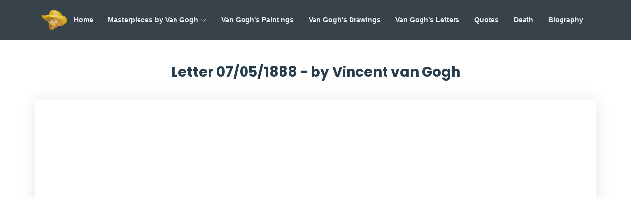

--- FILE ---
content_type: text/html; charset=utf-8
request_url: https://www.vincentvangogh.org/letter-1888-07-05.jsp
body_size: 4010
content:
<!doctype html>
<html lang='en'>

  <head>
    <meta charset='utf-8' />
    <meta content='width=device-width, initial-scale=1.0' name='viewport' />

    <title>Letter 07/05/1888 - by Vincent van Gogh</title>
    <link rel="canonical" href="https://www.vincentvangogh.org/letter-1888-07-05.jsp" />
    <meta name="description" content="Letter 07/05/1888 - by Vincent van Gogh">

    <meta property="og:site_name" content="Vincent van Gogh"/>
    <!-- Favicons -->
    <link href='/assets/img/logo.png' rel='icon' />
    <link href='/assets/img/logo.png' rel='apple-touch-icon' />

    <!-- Google Fonts -->
    <link
      href='https://fonts.googleapis.com/css?family=Open+Sans:300,300i,400,400i,600,600i,700,700i|Raleway:300,300i,400,400i,500,500i,600,600i,700,700i|Poppins:300,300i,400,400i,500,500i,600,600i,700,700i'
      rel='stylesheet'
    />

    <!-- Vendor CSS Files -->
    <link href="https://cdn.jsdelivr.net/npm/bootstrap@5.1.3/dist/css/bootstrap.min.css" rel="stylesheet">
    <link href="https://cdn.jsdelivr.net/npm/bootstrap-icons@1.11.1/font/bootstrap-icons.css" rel="stylesheet">

    <!-- Template Main CSS File -->
    <link href='assets/css/style.css' rel='stylesheet' />

 	<!-- google auto Ads -->
  <script async src="https://pagead2.googlesyndication.com/pagead/js/adsbygoogle.js?client=ca-pub-7736630563515597" crossorigin="anonymous"></script>

  </head>

  <body>

   <!-- ======= Header ======= -->
  <header id="header" class="fixed-top" style="background: rgba(21, 34, 43, 0.85)">
    <div class="container d-flex align-items-center justify-content-between">

      <a href="/" class="logo"><img loading="lazy" src="assets/img/logo.png" alt="Vincent van Gogh Logo" class="img-fluid"></a>

      <nav id="navbar" class="navbar">
        <ul>
          <li><a class="nav-link scrollto" href="/">Home</a></li>
          <li class="dropdown"><a href="#"><span>Masterpieces by Van Gogh</span> <i class="bi bi-chevron-down"></i></a>
            <ul>
              <li><a href="/starry-night.jsp">Starry Night by Vincent van Gogh</a></li>
              <li><a href="/sunflowers.jsp">Sunflowers by Vincent van Gogh</a></li>
              <li><a href="/starry-night-over-the-rhone.jsp">Starry Night over the Rhone by Vincent van Gogh</a></li>
              <li><a href="/cafe-at-night.jsp">Café Terrace at Night by Vincent van Gogh</a></li>
              <li><a href="/irises.jsp">Irises by Vincent van Gogh</a></li>
              <li><a href="/almond-blossom.jsp">Almond Blossom by Vincent van Gogh</a></li>
              <li><a href="/at-eternitys-gate.jsp">At Eternity's Gate by Vincent van Gogh</a></li>
              <li><a href="/wheat-field-with-crows.jsp">Wheatfield with Crows by Vincent van Gogh</a></li>
              <li><a href="/the-red-vineyard.jsp">Red Vineyards At Arles by Vincent van Gogh</a></li>
              <li><a href="/potato-eaters.jsp">The Potato Eaters by Vincent van Gogh</a></li>
              <li><a href="/the-night-cafe.jsp">The Night Cafe by Vincent van Gogh</a></li>
              <li><a href="/landscape-with-olive-trees.jsp">Landscape with Olive Trees by Vincent van Gogh</a></li>
              <li><a href="/self-portrait.jsp">Self Portrait by Vincent van Gogh</a></li>
              <li><a href="/the-yellow-house.jsp">The Yellow House by Vincent van Gogh</a></li>
              <li><a href="/fishing-boats-on-the-beach.jsp">Fishing Boats On The Beach by Vincent van Gogh</a></li>
              <li><a href="/wheat-field-with-cypresses.jsp">Wheat Field With Cypresses by Vincent van Gogh</a></li>
              <li><a href="/the-bedroom-at-arles.jsp">The Bedroom At Arles by Vincent van Gogh</a></li>
              <li><a href="/cypresses.jsp">Cypresses by Vincent van Gogh</a></li>
              <li><a href="/the-church-at-auvers.jsp">The Church at Auvers by Vincent van Gogh</a></li>
              <li><a href="/the-mulberry-tree-in-autumn.jsp">The Mulberry Tree in Autumn by Vincent van Gogh</a></li>
              <li><a href="/portrait-of-dr-gachet.jsp">Portrait of Dr. Gachet by Vincent van Gogh</a></li>
              <li><a href="/self-portrait-with-bandaged-ear.jsp">Self-Portrait with Bandaged Ear by Vincent van Gogh</a></li>
              <li><a href="/portrait-of-the-postman-joseph-roulin.jsp">Portrait of the Postman Joseph Roulin by Van Gogh</a></li>
              <li><a href="/houses-at-auvers.jsp">Houses at Auvers by Vincent van Gogh</a></li>
              <li><a href="/tree-roots.jsp">Tree Roots by Vincent van Gogh</a></li>
              <li><a href="/thatched-cottages-at-cordeville.jsp">Thatched Cottages at Cordeville by Vincent van Gogh</a></li>
              <li><a href="/vase-with-daisies-and-poppies.jsp">Vase with Daisies and Poppies by Vincent van Gogh</a></li>
              <li><a href="/langlois-bridge-at-arles.jsp">The Langlois Bridge at Arles by Vincent van Gogh</a></li>
              <li><a href="/japonaiserie-oiran.jsp">Japonaiserie Oiranrn by Vincent van Gogh</a></li>
              <li><a href="/van-gogh-self-portraits.jsp">Self Portraits by Vincent van Gogh</a></li>
            </ul>
          </li>
          <li><a class="nav-link scrollto" href="/van-gogh-paintings.jsp">Van Gogh's Paintings</a></li>
          <li><a class="nav-link scrollto" href="/van-gogh-drawings.jsp">Van Gogh's Drawings</a></li>
          <li><a class="nav-link scrollto" href="/van-gogh-letters.jsp">Van Gogh's Letters</a></li>
          <li><a class="nav-link scrollto" href="/quotes.jsp">Quotes</a></li>
          <li><a class="nav-link scrollto" href="/death.jsp">Death</a></li>
          <li><a class="nav-link scrollto" href="/biography.jsp">Biography</a></li>
        </ul>
        <i class="bi bi-list mobile-nav-toggle"></i>
      </nav><!-- .navbar -->

    </div>
  </header><!-- End Header -->
  
  <main id='main'>
    <!-- ======= Content Section ======= -->
    <section id='content' class='content' style="padding-top: 130px;">
        <div class='container' data-aos='fade-up'>

          <div class='section-title'>
            <h1>Letter 07/05/1888 - by Vincent van Gogh</h1>
          </div>

          <div class='row'>
            <div class='col-md-12 info-box'>
              <figure class="figure">
                  <img loading="lazy" src="/assets/img/paintings/1888-07-05.jpg" class="figure-img img-fluid" alt="Letter 07/05/1888 - by Vincent van Gogh">
                  <figcaption class="figure-caption text-right">Letter 07/05/1888 - by Vincent van Gogh</figcaption>
              </figure>
            
              <p class="blockquote">
              Yesterday at sunset I was on a stony heath where some very small, twisted oaks grow, in the distance a ruin on a hill and wheat in the valley. It was romantic in the extreme, like a Monticelli, 
              the sun shining its bright yellow rays on the bushes and the ground, an absolute shower of gold. And all the lines were beautiful; the whole thing had a charming nobility. One wouldn't have 
              been in the least surprised suddenly to see knights and ladies returning from hawking or to hear the voice of some old Provencal troubadour. The land seemed violet, the distances blue.
              <br><br>
              Here's a new subject - a corner of a garden with round bushes and a weeping tree, and in the background clumps of oleander. And the grass, which has just been cut, with long trails of hay drying 
              in the sun, and a small piece of blue-green sky at the top. 
              </p>
            </div>
        </div>
    </section><!-- End Content Section -->
</main>
    <!-- ======= carousel ======= -->
    <div class='container'>
      <div
        id='carouselControls'
        class='carousel carousel-dark slide'
        data-bs-ride='carousel'
      >
        <div class='carousel-inner'>
          <div class='carousel-item active'>
            <div class='row gy-3'>
              <div class='col-lg-3 d-flex justify-content-center'>
                <div class='card'>
                  <a href='/starry-night.jsp'>
                    <img loading="lazy"
                      src='/assets/img/carousel/the-starry-night.jpg'
                      class='card-img-top'
                      alt='The Starry Night by Vincent van Gogh'
                    />
                  </a>
                  <div class='card-body'>
                    <a href='/cafe-at-night.jsp'>
                      <h6 class='card-title'>The Starry Night</h6>
                    </a>
                  </div>
                </div>
              </div>
    
              <div class='col-lg-3 d-flex justify-content-center'>
                <div class='card'>
                  <a href='/cafe-at-night.jsp'>
                    <img loading="lazy"
                      src='/assets/img/carousel/cafe-at-night.jpg'
                      class='card-img-top'
                      alt='Café Terrace at Night by Vincent van Gogh'
                    />
                  </a>
                  <div class='card-body'>
                    <a href='/cafe-at-night.jsp'>
                      <h6 class='card-title'>Café Terrace at Night</h6>
                    </a>
                  </div>
                </div>
              </div>
    
              <div class='col-lg-3 d-flex justify-content-center'>
                <div class='card'>
                  <a href='/van-gogh-letters.jsp'>
                    <img loading="lazy"
                      src='/assets/img/carousel/letter.jpg'
                      class='card-img-top'
                      alt='Vincent van Gogh's Letters'
                    />
                  </a>
                  <div class='card-body'>
                    <a href='/van-gogh-letters.jsp'>
                      <h6 class='card-title'>Vincent van Gogh's Letters</h6>
                    </a>
                  </div>
                </div>
              </div>
    
              <div class='col-lg-3 d-flex justify-content-center'>
                <div class='card'>
                  <a href='/self-portrait.jsp'>
                    <img loading="lazy"
                      src='/assets/img/carousel/self-portrait.jpg'
                      class='card-img-top'
                      alt='Van Gogh Self Portrait by Vincent van Gogh'
                    />
                  </a>
                  <div class='card-body'>
                    <a href='/self-portrait.jsp'>
                      <h6 class='card-title'>Van Gogh Self Portrait</h6>
                    </a>
                  </div>
                </div>
              </div>
            </div>
    
          </div>
    
          <div class='carousel-item'>
            <div class='row gy-3'>
              <div class='col-lg-3 d-flex justify-content-center'>
                <div class='card'>
                  <a href='/starry-night-over-the-rhone.jsp'>
                    <img loading="lazy"
                      src='/assets/img/carousel/the-starry-night-over-the-rhone.jpg'
                      class='card-img-top'
                      alt='The Starry Night over the Rhone by Vincent van Gogh'
                    />
                  </a>
                  <div class='card-body'>
                    <a href='/starry-night-over-the-rhone.jsp'>
                      <h6 class='card-title'>The Starry Night over the Rhone</h6>
                    </a>
                  </div>
                </div>
              </div>
    
              <div class='col-lg-3 d-flex justify-content-center'>
                <div class='card'>
                  <a href='/sunflowers.jsp'>
                    <img loading="lazy"
                      src='/assets/img/carousel/sunflowers.jpg'
                      class='card-img-top'
                      alt='Sunflowers by Vincent van Gogh'
                    />
                  </a>
                  <div class='card-body'>
                    <a href='/sunflowers.jsp'>
                      <h6 class='card-title'>Sunflowers</h6>
                    </a>
                  </div>
                </div>
              </div>
    
              <div class='col-lg-3 d-flex justify-content-center'>
                <div class='card'>
                  <a href='/wheat-field-with-crows.jsp'>
                    <img loading="lazy"
                      src='/assets/img/carousel/wheat-field-with-crows.jpg'
                      class='card-img-top'
                      alt='>Wheatfield with Crows by Vincent van Gogh'
                    />
                  </a>
                  <div class='card-body'>
                    <a href='/wheat-field-with-crows.jsp'>
                      <h6 class='card-title'>Wheatfield with Crows</h6>
                    </a>
                  </div>
                </div>
              </div>
    
              <div class='col-lg-3 d-flex justify-content-center'>
                <div class='card'>
                  <a href='/irises.jsp'>
                    <img loading="lazy"
                      src='/assets/img/carousel/irises.jpg'
                      class='card-img-top'
                      alt='Irises by Vincent van Gogh'
                    />
                  </a>
                  <div class='card-body'>
                    <a href='/irises.jsp'>
                      <h6 class='card-title'>Irises</h6>
                    </a>
                  </div>
                </div>
              </div>
            </div>
    
          </div>
    
          <div class='carousel-item'>
            <div class='row gy-3'>
              <div class='col-lg-3 d-flex justify-content-center'>
                <div class='card'>
                  <a href='/the-night-cafe.jsp'>
                    <img loading="lazy"
                      src='/assets/img/carousel/the-night-cafe.jpg'
                      class='card-img-top'
                      alt='The Night Cafe by Vincent van Gogh'
                    />
                  </a>
                  <div class='card-body'>
                    <a href='/the-night-cafe.jsp'>
                      <h6 class='card-title'>The Night Cafe</h6>
                    </a>
                  </div>
                </div>
              </div>
    
              <div class='col-lg-3 d-flex justify-content-center'>
                <div class='card'>
                  <a href='/potato-eaters.jsp'>
                    <img loading="lazy"
                      src='/assets/img/carousel/potato-eaters.jpg'
                      class='card-img-top'
                      alt='The Potato Eaters by Vincent van Gogh'
                    />
                  </a>
                  <div class='card-body'>
                    <a href='/potato-eaters.jsp'>
                      <h6 class='card-title'>The Potato Eaters</h6>
                    </a>
                  </div>
                </div>
              </div>
    
              <div class='col-lg-3 d-flex justify-content-center'>
                <div class='card'>
                  <a href='/the-yellow-house.jsp'>
                    <img loading="lazy"
                      src='/assets/img/carousel/the-yellow-house.jpg'
                      class='card-img-top'
                      alt='The Yellow House by Vincent van Gogh'
                    />
                  </a>
                  <div class='card-body'>
                    <a href='/the-yellow-house.jsp'>
                      <h6 class='card-title'>The Yellow House</h6>
                    </a>
                  </div>
                </div>
              </div>
    
              <div class='col-lg-3 d-flex justify-content-center'>
                <div class='card'>
                  <a href='/almond-blossom.jsp'>
                    <img loading="lazy"
                      src='/assets/img/carousel/almond-blossom.jpg'
                      class='card-img-top'
                      alt='Almond Blossom by Vincent van Gogh'
                    />
                  </a>
                  <div class='card-body'>
                    <a href='/almond-blossom.jsp'>
                      <h6 class='card-title'>Almond Blossom</h6>
                    </a>
                  </div>
                </div>
              </div>
            </div>
    
          </div>
    
          <div class='carousel-item'>
            <div class='row gy-3'>
              <div class='col-lg-3 d-flex justify-content-center'>
                <div class='card'>
                  <a href='/still-life-with-irises.jsp'>
                    <img loading="lazy"
                      src='/assets/img/carousel/still-life-with-irises.jpg'
                      class='card-img-top'
                      alt='Still life with Irises by Vincent van Gogh'
                    />
                  </a>
                  <div class='card-body'>
                    <a href='/still-life-with-irises.jsp'>
                      <h6 class='card-title'>Still life with Irises</h6>
                    </a>
                  </div>
                </div>
              </div>
    
              <div class='col-lg-3 d-flex justify-content-center'>
                <div class='card'>
                  <a href='/the-church-at-auvers.jsp'>
                    <img loading="lazy"
                      src='/assets/img/carousel/the-church-at-auvers.jpg'
                      class='card-img-top'
                      alt="The Church at Auvers by Vincent van Gogh"
                    />
                  </a>
                  <div class='card-body'>
                    <a href='/the-church-at-auvers.jsp'>
                      <h6 class='card-title'>The Church at Auvers</h6>
                    </a>
                  </div>
                </div>
              </div>
    
              <div class='col-lg-3 d-flex justify-content-center'>
                <div class='card'>
                  <a href='/the-bedroom-at-arles.jsp'>
                    <img loading="lazy"
                      src='/assets/img/carousel/the-bedroom-at-arles.jpg'
                      class='card-img-top'
                      alt='The Bedroom At Arles by Vincent van Gogh'
                    />
                  </a>
                  <div class='card-body'>
                    <a href='/the-bedroom-at-arles.jsp'>
                      <h6 class='card-title'>The Bedroom At Arles</h6>
                    </a>
                  </div>
                </div>
              </div>
    
              <div class='col-lg-3 d-flex justify-content-center'>
                <div class='card'>
                  <a href='/tree-roots.jsp'>
                    <img loading="lazy"
                      src='/assets/img/carousel/tree-roots.jpg'
                      class='card-img-top'
                      alt='Tree Roots by Vincent van Gogh'
                    />
                  </a>
                  <div class='card-body'>
                    <a href='/tree-roots.jsp'>
                      <h6 class='card-title'>Tree Roots</h6>
                    </a>
                  </div>
                </div>
              </div>
            </div>
    
          </div>
    
    
    
          <div class='carousel-item'>
            <div class='row gy-3'>
              <div class='col-lg-3 d-flex justify-content-center'>
                <div class='card'>
                  <a href='/the-harvest.jsp'>
                    <img loading="lazy"
                      src='/assets/img/carousel/the-harvest.jpg'
                      class='card-img-top'
                      alt='The Harvest by Vincent van Gogh'
                    />
                  </a>
                  <div class='card-body'>
                    <a href='/the-harvest.jsp'>
                      <h6 class='card-title'>The Harvest</h6>
                    </a>
                  </div>
                </div>
              </div>
    
              <div class='col-lg-3 d-flex justify-content-center'>
                <div class='card'>
                  <a href='/self-portrait-with-bandaged-ear-and-pipe.jsp'>
                    <img loading="lazy"
                      src='/assets/img/carousel/self-portrait-with-bandaged-ear-and-pipe.jpg'
                      class='card-img-top'
                      alt="Self-Portrait with Bandaged Ear and Pipe by Vincent van Gogh"
                    />
                  </a>
                  <div class='card-body'>
                    <a href='/the-church-at-auvers.jsp'>
                      <h6 class='card-title'>Self-Portrait with Bandaged Ear and Pipe</h6>
                    </a>
                  </div>
                </div>
              </div>
    
              <div class='col-lg-3 d-flex justify-content-center'>
                <div class='card'>
                  <a href='/head-of-a-peasant-woman.jsp'>
                    <img loading="lazy"
                      src='/assets/img/carousel/head-of-a-peasant-woman.jpg'
                      class='card-img-top'
                      alt='Head of a Peasant Woman'
                    />
                  </a>
                  <div class='card-body'>
                    <a href='/head-of-a-peasant-woman.jsp'>
                      <h6 class='card-title'>Head of a Peasant Woman</h6>
                    </a>
                  </div>
                </div>
              </div>
    
              <div class='col-lg-3 d-flex justify-content-center'>
                <div class='card'>
                  <a href='/the-red-vineyard.jsp'>
                    <img loading="lazy"
                      src='/assets/img/carousel/the-red-vineyard.jpg'
                      class='card-img-top'
                      alt='The Red Vineyard by Vincent van Gogh'
                    />
                  </a>
                  <div class='card-body'>
                    <a href='/the-red-vineyard.jsp'>
                      <h6 class='card-title'>The Red Vineyard</h6>
                    </a>
                  </div>
                </div>
              </div>
            </div>
    
          </div>
    
        </div>
        <button
          class='carousel-control-prev'
          type='button'
          data-bs-target='#carouselControls'
          data-bs-slide='prev'
        >
          <span class='carousel-control-prev-icon' aria-hidden='true'></span>
          <span class='visually-hidden'>Previous</span>
        </button>
        <button
          class='carousel-control-next'
          type='button'
          data-bs-target='#carouselControls'
          data-bs-slide='next'
        >
          <span class='carousel-control-next-icon' aria-hidden='true'></span>
          <span class='visually-hidden'>Next</span>
        </button>
      </div>
    
    </div>
    <!-- =======end carousel ======= -->
  
  <!-- ======= Footer ======= -->
  <footer id='footer'>
    <div class='container'>
      <div class='copyright'>
        &copy; Copyright <strong><span>www.VincentVanGogh.org</span></strong> All Rights Reserved</div>
      <div class='credits'>
        Designed by <a href='/'>www.VincentVanGogh.org</a>
      </div>
    </div>
  </footer><!-- End Footer -->

  <div id='preloader'></div>
  <a href='#' class='back-to-top d-flex align-items-center justify-content-center'><i class='bi bi-arrow-up-short'></i></a>

  <!-- Vendor JS Files -->
  <script src="https://cdn.jsdelivr.net/npm/bootstrap@5.1.3/dist/js/bootstrap.bundle.min.js"></script>

  <!-- Template Main JS File -->
  <script src='assets/js/main.js'></script>
   
  <script defer src="https://static.cloudflareinsights.com/beacon.min.js/vcd15cbe7772f49c399c6a5babf22c1241717689176015" integrity="sha512-ZpsOmlRQV6y907TI0dKBHq9Md29nnaEIPlkf84rnaERnq6zvWvPUqr2ft8M1aS28oN72PdrCzSjY4U6VaAw1EQ==" data-cf-beacon='{"version":"2024.11.0","token":"2b5818a6f5634b8c90056fbd0c9a63c6","r":1,"server_timing":{"name":{"cfCacheStatus":true,"cfEdge":true,"cfExtPri":true,"cfL4":true,"cfOrigin":true,"cfSpeedBrain":true},"location_startswith":null}}' crossorigin="anonymous"></script>
</body>

</html>

--- FILE ---
content_type: text/html; charset=utf-8
request_url: https://www.google.com/recaptcha/api2/aframe
body_size: 270
content:
<!DOCTYPE HTML><html><head><meta http-equiv="content-type" content="text/html; charset=UTF-8"></head><body><script nonce="zrMv6O4OHErBKYQ--MUj4A">/** Anti-fraud and anti-abuse applications only. See google.com/recaptcha */ try{var clients={'sodar':'https://pagead2.googlesyndication.com/pagead/sodar?'};window.addEventListener("message",function(a){try{if(a.source===window.parent){var b=JSON.parse(a.data);var c=clients[b['id']];if(c){var d=document.createElement('img');d.src=c+b['params']+'&rc='+(localStorage.getItem("rc::a")?sessionStorage.getItem("rc::b"):"");window.document.body.appendChild(d);sessionStorage.setItem("rc::e",parseInt(sessionStorage.getItem("rc::e")||0)+1);localStorage.setItem("rc::h",'1769936386501');}}}catch(b){}});window.parent.postMessage("_grecaptcha_ready", "*");}catch(b){}</script></body></html>

--- FILE ---
content_type: text/css; charset=UTF-8
request_url: https://www.vincentvangogh.org/assets/css/style.css
body_size: 4244
content:
/*--------------------------------------------------------------
# General
--------------------------------------------------------------*/
body {
  font-family: Georgia, Arial, Helvetica;
  color: #444444;
}

a {
  color: #ff4a17;
  text-decoration: none;
}

a:hover {
  color: #ff724a;
  text-decoration: none;
}

h1, h2, h3, h4, h5, h6 {
  font-family: "Poppins", sans-serif;
}

/*--------------------------------------------------------------
# Back to top button
--------------------------------------------------------------*/
.back-to-top {
  position: fixed;
  visibility: hidden;
  opacity: 0;
  right: 15px;
  bottom: 15px;
  z-index: 996;
  background: #ff4a17;
  width: 40px;
  height: 40px;
  border-radius: 4px;
  transition: all 0.4s;
}
.back-to-top i {
  font-size: 24px;
  color: #fff;
  line-height: 0;
}
.back-to-top:hover {
  background: #ff6a40;
  color: #fff;
}
.back-to-top.active {
  visibility: visible;
  opacity: 1;
}

/*--------------------------------------------------------------
# Preloader
--------------------------------------------------------------*/
#preloader {
  position: fixed;
  top: 0;
  left: 0;
  right: 0;
  bottom: 0;
  z-index: 9999;
  overflow: hidden;
  background: #fff;
}

#preloader:before {
  content: "";
  position: fixed;
  top: calc(50% - 30px);
  left: calc(50% - 30px);
  border: 6px solid #ff4a17;
  border-top-color: #ffe9e3;
  border-radius: 50%;
  width: 60px;
  height: 60px;
  -webkit-animation: animate-preloader 1s linear infinite;
  animation: animate-preloader 1s linear infinite;
}

@-webkit-keyframes animate-preloader {
  0% {
    transform: rotate(0deg);
  }
  100% {
    transform: rotate(360deg);
  }
}

@keyframes animate-preloader {
  0% {
    transform: rotate(0deg);
  }
  100% {
    transform: rotate(360deg);
  }
}
/*--------------------------------------------------------------
# Disable aos animation delay on mobile devices
--------------------------------------------------------------*/
@media screen and (max-width: 768px) {
  [data-aos-delay] {
    transition-delay: 0 !important;
  }
}
/*--------------------------------------------------------------
# Header
--------------------------------------------------------------*/
#header {
  transition: all 0.5s;
  z-index: 997;
  padding: 20px 0;
}
#header.header-scrolled, #header.header-inner-pages {
  background: rgba(21, 34, 43, 0.85);
  padding: 10px 0;
}
#header .logo {
  font-size: 32px;
  margin: 0;
  padding: 0;
  line-height: 1;
  font-weight: 700;
  letter-spacing: 2px;
}
#header .logo a {
  color: #fff;
}
#header .logo img {
  max-height: 60px;
}

/*--------------------------------------------------------------
# Navigation Menu
--------------------------------------------------------------*/
/**
* Desktop Navigation 
*/
.navbar {
  padding: 0;
}
.navbar ul {
  margin: 0;
  padding: 0;
  display: flex;
  list-style: none;
  align-items: center;
}
.navbar li {
  position: relative;
}
.navbar > ul > li {
  white-space: nowrap;
  padding: 8px 12px;
}
.navbar a, .navbar a:focus {
  display: flex;
  align-items: center;
  position: relative;
  justify-content: space-between;
  padding: 0 3px;
  font-size: 14px;
  font-weight: 600;
  color: rgba(255, 255, 255, 0.9);
  white-space: nowrap;
  transition: 0.3s;
}
.navbar a i, .navbar a:focus i {
  font-size: 12px;
  line-height: 0;
  margin-left: 5px;
}
.navbar > ul > li > a:before {
  content: "";
  position: absolute;
  width: 100%;
  height: 2px;
  bottom: -6px;
  left: 0;
  background-color: #ff4a17;
  visibility: hidden;
  width: 0px;
  transition: all 0.3s ease-in-out 0s;
}
.navbar a:hover:before, .navbar li:hover > a:before, .navbar .active:before {
  visibility: visible;
  width: 100%;
}
.navbar a:hover, .navbar .active, .navbar .active:focus, .navbar li:hover > a {
  color: #fff;
}
.navbar .getstarted, .navbar .getstarted:focus {
  padding: 8px 25px;
  margin-left: 30px;
  border-radius: 4px;
  color: #fff;
  border: 2px solid #fff;
}
.navbar .getstarted:hover, .navbar .getstarted:focus:hover {
  color: #fff;
  background: #fd3800;
  border-color: #ff4a17;
}
.navbar > ul > li > .getstarted:before {
  visibility: hidden;
}
.navbar .dropdown ul {
  display: block;
  position: absolute;
  left: 14px;
  top: calc(100% + 30px);
  margin: 0;
  padding: 10px 0;
  z-index: 99;
  opacity: 0;
  visibility: hidden;
  background: #fff;
  box-shadow: 0px 0px 30px rgba(127, 137, 161, 0.25);
  transition: 0.3s;
  border-radius: 4px;
}
.navbar .dropdown ul li {
  min-width: 200px;
}
.navbar .dropdown ul a {
  padding: 5px 20px;
  font-size: 14px;
  text-transform: none;
  color: #15222b;
  font-weight: 400;
}
.navbar .dropdown ul a i {
  font-size: 12px;
}
.navbar .dropdown ul a:hover, .navbar .dropdown ul .active:hover, .navbar .dropdown ul li:hover > a {
  color: #ff4a17;
}
.navbar .dropdown:hover > ul {
  opacity: 1;
  top: 100%;
  visibility: visible;
}
.navbar .dropdown .dropdown ul {
  top: 0;
  left: calc(100% - 30px);
  visibility: hidden;
}
.navbar .dropdown .dropdown:hover > ul {
  opacity: 1;
  top: 0;
  left: 100%;
  visibility: visible;
}
@media (max-width: 1366px) {
  .navbar .dropdown .dropdown ul {
    left: -90%;
  }
  .navbar .dropdown .dropdown:hover > ul {
    left: -100%;
  }
}

/**
* Mobile Navigation 
*/
.mobile-nav-toggle {
  color: #fff;
  font-size: 28px;
  cursor: pointer;
  display: none;
  line-height: 0;
  transition: 0.5s;
}

@media (max-width: 991px) {
  .mobile-nav-toggle {
    display: block;
  }

  .navbar ul {
    display: none;
  }
}
.navbar-mobile {
  position: fixed;
  overflow: hidden;
  top: 0;
  right: 0;
  left: 0;
  bottom: 0;
  background: rgba(4, 7, 9, 0.9);
  transition: 0.3s;
  z-index: 999;
}
.navbar-mobile .mobile-nav-toggle {
  position: absolute;
  top: 15px;
  right: 15px;
}
.navbar-mobile ul {
  display: block;
  position: absolute;
  top: 55px;
  right: 15px;
  bottom: 15px;
  left: 15px;
  padding: 10px 0;
  border-radius: 10px;
  background-color: #fff;
  overflow-y: auto;
  transition: 0.3s;
}
.navbar-mobile a, .navbar-mobile a:focus {
  padding: 10px 20px;
  font-size: 15px;
  color: #15222b;
}
.navbar-mobile a:hover, .navbar-mobile .active, .navbar-mobile li:hover > a {
  color: #ff4a17;
}
.navbar-mobile .getstarted, .navbar-mobile .getstarted:focus {
  margin: 15px;
}
.navbar-mobile .dropdown ul {
  position: static;
  display: none;
  margin: 10px 20px;
  padding: 10px 0;
  z-index: 99;
  opacity: 1;
  visibility: visible;
  background: #fff;
  box-shadow: 0px 0px 30px rgba(127, 137, 161, 0.25);
}
.navbar-mobile .dropdown ul li {
  min-width: 200px;
}
.navbar-mobile .dropdown ul a {
  padding: 10px 20px;
}
.navbar-mobile .dropdown ul a i {
  font-size: 12px;
}
.navbar-mobile .dropdown ul a:hover, .navbar-mobile .dropdown ul .active:hover, .navbar-mobile .dropdown ul li:hover > a {
  color: #ff4a17;
}
.navbar-mobile .dropdown > .dropdown-active {
  display: block;
}

/*--------------------------------------------------------------
# Hero Section
--------------------------------------------------------------*/
#hero {
  width: 100%;
  height: 100vh;
  background: url("../img/hero-bg.jpg") top center;
  background-size: cover;
  position: relative;
  padding: 0;
}
#hero:before {
  content: "";
  background: rgba(13, 20, 26, 0.4);
  position: absolute;
  bottom: 0;
  top: 0;
  left: 0;
  right: 0;
}
#hero .hero-container {
  position: absolute;
  bottom: 0;
  top: 0;
  left: 0;
  right: 0;
  display: flex;
  justify-content: center;
  align-items: center;
  flex-direction: column;
  text-align: center;
}
#hero .top {
  margin: 10px 0px 0px 0px;
  font-size: 32px;
  padding-left: 10px;
  font-weight: 700;
  line-height: 46px;
  color: #fff;
}
#hero .second {
  color: #eee;
  margin-bottom: 50px;
  font-size: 24px;
}
#hero .btn-get-started {
  font-family: "Open Sans", sans-serif;
  text-transform: uppercase;
  font-weight: 500;
  font-size: 14px;
  display: inline-block;
  padding: 10px 35px 10px 35px;
  border-radius: 4px;
  transition: 0.5s;
  color: #fff;
  background: #ff4a17;
  border: 2px solid #ff4a17;
}
#hero .btn-get-started:hover {
  border-color: #fff;
  background: rgba(255, 255, 255, 0.1);
}
#hero .btn-watch-video {
  font-size: 16px;
  display: inline-block;
  transition: 0.5s;
  margin-left: 25px;
  color: #fff;
  display: inline-flex;
  align-items: center;
  justify-content: center;
}
#hero .btn-watch-video i {
  line-height: 0;
  color: #fff;
  font-size: 32px;
  transition: 0.3s;
  margin-right: 8px;
}
#hero .btn-watch-video:hover i {
  color: #ff4a17;
}
@media (min-width: 1024px) {
  #hero {
    background-attachment: fixed;
  }
}
@media (max-width: 768px) {
  #hero h1 {
    font-size: 22px;
    line-height: 36px;
  }
  #hero h2 {
    font-size: 18px;
    line-height: 24px;
    margin-bottom: 30px;
  }
}

/*--------------------------------------------------------------
# Sections General
--------------------------------------------------------------*/
section {
  padding: 20px 0;
  overflow: hidden;
}

.section-bg {
  background-color: #f0f4f8;
}

.section-title {
  padding-bottom: 40px;
}
.section-title h2 {
  font-size: 14px;
  font-weight: 500;
  padding: 0;
  line-height: 1px;
  margin: 0 0 5px 0;
  letter-spacing: 2px;
  text-transform: uppercase;
  color: #5c8eb0;
  font-family: "Poppins", sans-serif;
}
.section-title h2::after {
  content: "";
  width: 120px;
  height: 1px;
  display: inline-block;
  background: #ff8664;
  margin: 4px 10px;
}
.section-title p {
  margin: 0;
  margin: 0;
  font-size: 36px;
  font-weight: 700;
  text-transform: uppercase;
  font-family: "Poppins", sans-serif;
  color: #263d4d;
}

.section-title h1 {
  margin: 0;
  margin: 0;
  font-size: 28px;
  font-weight: 700;
  text-align: center;
  font-family: "Poppins", sans-serif;
  color: #263d4d;
}
/*--------------------------------------------------------------
# About
--------------------------------------------------------------*/
.about .container {
  box-shadow: 0px 2px 15px rgba(0, 0, 0, 0.1);
  padding-bottom: 15px;
}
.about .count-box {
  padding: 60px 0;
  width: 100%;
}
.about .count-box i {
  display: block;
  font-size: 48px;
  color: #a1bdd1;
  float: left;
  line-height: 0;
}
.about .count-box span {
  font-size: 28px;
  line-height: 25px;
  display: block;
  font-weight: 700;
  color: #365870;
  margin-left: 60px;
}
.about .count-box p {
  padding: 5px 0 0 0;
  margin: 0 0 0 60px;
  font-family: "Raleway", sans-serif;
  font-weight: 600;
  font-size: 14px;
  color: #2e4b5e;
}
.about .count-box a {
  font-weight: 600;
  display: block;
  margin-top: 20px;
  color: #2e4b5e;
  font-size: 15px;
  font-family: "Poppins", sans-serif;
  transition: ease-in-out 0.3s;
}
.about .count-box a:hover {
  color: #477392;
}
.about .content {
  font-size: 20px;
}
.about .content h3 {
  font-weight: 700;
  font-size: 24px;
  color: #263d4d;
}
.about .content ul {
  list-style: none;
  padding: 0;
}
.about .content ul li {
  padding-bottom: 10px;
  padding-left: 28px;
  position: relative;
}
.about .content ul i {
  font-size: 24px;
  color: #ff4a17;
  position: absolute;
  left: 0;
  top: -2px;
}
.about .content p:last-child {
  margin-bottom: 0;
}
.about .play-btn {
  width: 94px;
  height: 94px;
  background: radial-gradient(#ff4a17 50%, rgba(255, 74, 23, 0.4) 52%);
  border-radius: 50%;
  display: block;
  position: absolute;
  left: calc(50% - 47px);
  top: calc(50% - 47px);
  overflow: hidden;
}
.about .play-btn::after {
  content: "";
  position: absolute;
  left: 50%;
  top: 50%;
  transform: translateX(-40%) translateY(-50%);
  width: 0;
  height: 0;
  border-top: 10px solid transparent;
  border-bottom: 10px solid transparent;
  border-left: 15px solid #fff;
  z-index: 100;
  transition: all 400ms cubic-bezier(0.55, 0.055, 0.675, 0.19);
}
.about .play-btn::before {
  content: "";
  position: absolute;
  width: 120px;
  height: 120px;
  -webkit-animation-delay: 0s;
  animation-delay: 0s;
  -webkit-animation: pulsate-btn 2s;
  animation: pulsate-btn 2s;
  -webkit-animation-direction: forwards;
  animation-direction: forwards;
  -webkit-animation-iteration-count: infinite;
  animation-iteration-count: infinite;
  -webkit-animation-timing-function: steps;
  animation-timing-function: steps;
  opacity: 1;
  border-radius: 50%;
  border: 5px solid rgba(255, 74, 23, 0.7);
  top: -15%;
  left: -15%;
  background: rgba(198, 16, 0, 0);
}
.about .play-btn:hover::after {
  border-left: 15px solid #ff4a17;
  transform: scale(20);
}
.about .play-btn:hover::before {
  content: "";
  position: absolute;
  left: 50%;
  top: 50%;
  transform: translateX(-40%) translateY(-50%);
  width: 0;
  height: 0;
  border: none;
  border-top: 10px solid transparent;
  border-bottom: 10px solid transparent;
  border-left: 15px solid #fff;
  z-index: 200;
  -webkit-animation: none;
  animation: none;
  border-radius: 0;
}

@-webkit-keyframes pulsate-btn {
  0% {
    transform: scale(0.6, 0.6);
    opacity: 1;
  }
  100% {
    transform: scale(1, 1);
    opacity: 0;
  }
}

@keyframes pulsate-btn {
  0% {
    transform: scale(0.6, 0.6);
    opacity: 1;
  }
  100% {
    transform: scale(1, 1);
    opacity: 0;
  }
}

/*--------------------------------------------------------------
# content
--------------------------------------------------------------*/
.content .info-box {
  color: #263d4d;
  text-align: center;
  box-shadow: 0 0 30px rgba(214, 215, 216, 0.6);
  padding: 20px 20px 30px 20px;
}
.content .info-box i {
  font-size: 18px;
  color: #ff4a17;
  border-radius: 50%;
  padding: 8px;
}
.content .info-box h2 {
  font-size: 22px;
  font-weight: bold;
  text-align: center;
}
.content .info-box h3 {
  font-size: 20px;
  color: #777777;
  font-weight: 700;
  margin: 20px;
  text-align: left;
}
.content .info-box .blockquote
{
  border: solid 1px #b4ccdc;
  margin: 15px 15px 15px 15px;
  padding: 15px 15px 15px 41px;
  background-color: #f3f6f8;
  background-image: url('../img/postquote.png');
  background-position: left top;
  background-repeat: no-repeat;/* makes blockquote not to align behind the image if they are in the same line */
  overflow: auto;
  font-style: italic;
}
.content .info-box p {
  padding: 0;
  line-height: 24px;
  font-size: 18px;
  margin-bottom: 0;
  text-align:left;
  padding-bottom: 15px;
}
.content .php-email-form {
  box-shadow: 0 0 30px rgba(214, 215, 216, 0.6);
  padding: 30px;
}
.content .php-email-form .error-message {
  display: none;
  color: #fff;
  background: #ed3c0d;
  text-align: left;
  padding: 15px;
  font-weight: 600;
}
.content .php-email-form .error-message br + br {
  margin-top: 25px;
}
.content .php-email-form .sent-message {
  display: none;
  color: #fff;
  background: #18d26e;
  text-align: center;
  padding: 15px;
  font-weight: 600;
}
.content .php-email-form .loading {
  display: none;
  background: #fff;
  text-align: center;
  padding: 15px;
}
.content .php-email-form .loading:before {
  content: "";
  display: inline-block;
  border-radius: 50%;
  width: 24px;
  height: 24px;
  margin: 0 10px -6px 0;
  border: 3px solid #18d26e;
  border-top-color: #eee;
  -webkit-animation: animate-loading 1s linear infinite;
  animation: animate-loading 1s linear infinite;
}
.content .php-email-form input, .contact .php-email-form textarea {
  border-radius: 0;
  box-shadow: none;
  font-size: 14px;
  border-radius: 4px;
}
.content .php-email-form input:focus, .contact .php-email-form textarea:focus {
  border-color: #ff4a17;
}
.content .php-email-form input {
  padding: 10px 15px;
}
.content .php-email-form textarea {
  padding: 12px 15px;
}
.content .php-email-form button[type=submit] {
  background: #ff4a17;
  border: 0;
  padding: 10px 24px;
  color: #fff;
  transition: 0.4s;
  border-radius: 4px;
}
.content .php-email-form button[type=submit]:hover {
  background: #ff5e31;
}
@-webkit-keyframes animate-loading {
  0% {
    transform: rotate(0deg);
  }
  100% {
    transform: rotate(360deg);
  }
}
@keyframes animate-loading {
  0% {
    transform: rotate(0deg);
  }
  100% {
    transform: rotate(360deg);
  }
}

/*--------------------------------------------------------------
# Breadcrumbs
--------------------------------------------------------------*/
.breadcrumbs {
  padding: 15px 0;
  background: #f0f4f8;
  min-height: 40px;
  margin-top: 78px;
}
.breadcrumbs h2 {
  font-size: 28px;
  font-weight: 400;
}
.breadcrumbs ol {
  display: flex;
  flex-wrap: wrap;
  list-style: none;
  padding: 0;
  margin: 0;
}
.breadcrumbs ol li + li {
  padding-left: 10px;
}
.breadcrumbs ol li + li::before {
  display: inline-block;
  padding-right: 10px;
  color: #263d4d;
  content: "/";
}
@media (max-width: 992px) {
  .breadcrumbs {
    margin-top: 52px;
  }
  .breadcrumbs .d-flex {
    display: block !important;
  }
  .breadcrumbs ol {
    display: block;
  }
  .breadcrumbs ol li {
    display: inline-block;
  }
}

/*--------------------------------------------------------------
# Footer
--------------------------------------------------------------*/
#footer {
  background: #121d24;
  padding: 0 0 30px 0;
  color: #fff;
  font-size: 14px;
}
#footer .footer-top {
  background: #15222b;
  border-bottom: 1px solid #1d303c;
  padding: 60px 0 30px 0;
}
#footer .footer-top .footer-info {
  margin-bottom: 30px;
}
#footer .footer-top .footer-info h3 {
  font-size: 28px;
  margin: 0 0 15px 0;
  padding: 2px 0 2px 0;
  line-height: 1;
  font-weight: 700;
}
#footer .footer-top .footer-info p {
  font-size: 14px;
  line-height: 24px;
  margin-bottom: 0;
  font-family: "Raleway", sans-serif;
  color: #fff;
}
#footer .footer-top .social-links a {
  font-size: 18px;
  display: inline-block;
  background: rgba(255, 255, 255, 0.08);
  color: #fff;
  line-height: 1;
  padding: 8px 0;
  margin-right: 4px;
  border-radius: 4px;
  text-align: center;
  width: 36px;
  height: 36px;
  transition: 0.3s;
}
#footer .footer-top .social-links a:hover {
  background: #ff4a17;
  color: #fff;
  text-decoration: none;
}
#footer .footer-top h4 {
  font-size: 16px;
  font-weight: 600;
  color: #fff;
  position: relative;
  padding-bottom: 12px;
}
#footer .footer-top .footer-links {
  margin-bottom: 30px;
}
#footer .footer-top .footer-links ul {
  list-style: none;
  padding: 0;
  margin: 0;
}
#footer .footer-top .footer-links ul i {
  padding-right: 2px;
  color: #ff5e31;
  font-size: 18px;
  line-height: 1;
}
#footer .footer-top .footer-links ul li {
  padding: 10px 0;
  display: flex;
  align-items: center;
}
#footer .footer-top .footer-links ul li:first-child {
  padding-top: 0;
}
#footer .footer-top .footer-links ul a {
  color: #fff;
  transition: 0.3s;
  display: inline-block;
  line-height: 1;
}
#footer .footer-top .footer-links ul a:hover {
  color: #ff4a17;
}
#footer .footer-top .footer-newsletter form {
  margin-top: 30px;
  background: #fff;
  padding: 6px 10px;
  position: relative;
  border-radius: 4px;
}
#footer .footer-top .footer-newsletter form input[type=email] {
  border: 0;
  padding: 4px;
  width: calc(100% - 110px);
}
#footer .footer-top .footer-newsletter form input[type=submit] {
  position: absolute;
  top: 0;
  right: -2px;
  bottom: 0;
  border: 0;
  background: none;
  font-size: 16px;
  padding: 0 20px;
  background: #ff4a17;
  color: #fff;
  transition: 0.3s;
  border-radius: 0 4px 4px 0;
}
#footer .footer-top .footer-newsletter form input[type=submit]:hover {
  background: #ff5e31;
}
#footer .copyright {
  text-align: center;
  padding-top: 30px;
}
#footer .credits {
  padding-top: 10px;
  text-align: center;
  font-size: 13px;
  color: #fff;
}
#footer .credits a {
  transition: 0.3s;
}

.responsive-youtube
{overflow:hidden; padding-bottom:56.25%; position:relative; height:0;}
.responsive-youtube iframe
{left:0; top:0; height:100%; width:100%; position:absolute;}

/*--------------------------------------------------------------
# Card Carousel
--------------------------------------------------------------*/
.cards-wrapper {
  display: flex;
  justify-content: center;
}
.card img {
  max-width: 100%;
  max-height: 100%;
}
.card {
  margin: 0 10px;
  box-shadow: 2px 6px 8px 0 rgba(22, 22, 26, 0.18);
  border: none;
  border-radius: 0;
  width: 240px;
  height: 250px;
  text-align: center;
}
.carousel-inner {
  padding: 10px 50px 20px 60px;
}
.carousel-control-prev,
.carousel-control-next {
  background-color: #e1e1e1;
  width: 5vh;
  height: 5vh;
  border-radius: 50%;
  top: 50%;
  transform: translateY(-50%);
}
@media (min-width: 768px) {
  .card img {
    height: 11em;
  }
}